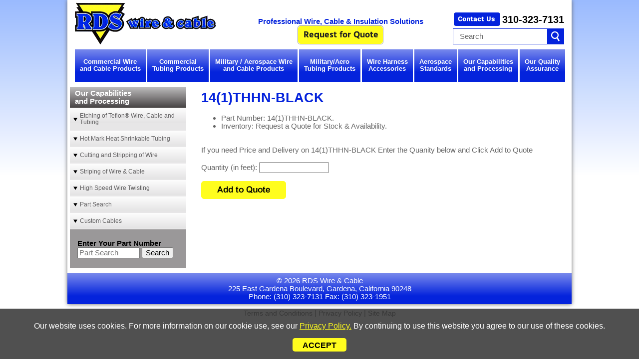

--- FILE ---
content_type: text/html; charset=utf-8
request_url: https://www.rdswire.com/part/14(1)THHN-BLACK
body_size: 6583
content:

<!DOCTYPE html>
<html lang="en">
<head>
<meta charset="utf-8">
<meta http-equiv="X-UA-Compatible" content="IE=edge">
<meta name="viewport" content="width=device-width, initial-scale=1">
<link rel="shortcut icon" href="images/site/favicon.png">
<base href="https://www.rdswire.com/" />

<meta "description"="[Part #14(1)THHN-BLACK] is in stock. Request A Quote online. RDS is a pro source for aerospace industrial wire, cable and military spec wire and cable.">
<title>[Part #14(1)THHN-BLACK] is IN stock. Contact Us for Price & Delivery</title>
<meta "keywords"="14(1)THHN-BLACK">


<!-- links start -->
<link rel="stylesheet" type="text/css" href="lib/bootstrap/css/bootstrap.min.css">
<link rel="stylesheet" type="text/css" href="lib/mmenu/dist/css/jquery.mmenu.all.css">
<link rel="stylesheet" type="text/css" href="includes/css/default.css">
<link rel="stylesheet" type="text/css" href="includes/css/default_menu.css">
<link rel="stylesheet" type="text/css" href="includes/css/default_print.css" media="print">
<link rel="stylesheet" type="text/css" href="lib/mmenu/dist/css/jquery.mmenu.all.css">
<link rel="stylesheet" type="text/css" href="lib/mmenu/dist/extensions/positioning/jquery.mmenu.positioning.css">
<link rel="stylesheet" type="text/css" href="lib/mmenu/dist/extensions/pagedim/jquery.mmenu.pagedim.css">
<link rel="stylesheet" type="text/css" href="lib/mmenu/dist/extensions/multiline/jquery.mmenu.multiline.css">
<link rel="stylesheet" type="text/css" href="includes/css/responsive.css">
<link rel="stylesheet" href="//ajax.googleapis.com/ajax/libs/jqueryui/1.12.1/themes/smoothness/jquery-ui.css">
<!-- links end -->

<link rel="start" title="Home Page, shortcut key=1" href="https://www.rdswire.com/" />
<link rel="prev" title="UL Style 1007/1569 Twisted Pairs" href="https://www.rdswire.com/capabilities-and-processing/high-speed-wire-twisting/Twisted-Pairs-UL-Style-1007-1569" />
<link rel="next" title="Custom Cables" href="https://www.rdswire.com/capabilities-and-processing/Custom-Cables" />


<!-- scripts start -->
<script src="//ajax.googleapis.com/ajax/libs/jquery/1.12.4/jquery.min.js"></script>
<script src="//ajax.googleapis.com/ajax/libs/jqueryui/1.12.1/jquery-ui.min.js"></script>
<script src="lib/mmenu/dist/js/jquery.mmenu.all.min.js"></script>
<script src="includes/javascript/responsive_menu.js"></script>
<script src="includes/javascript/general.js"></script>
<script src='https://www.google.com/recaptcha/api.js'></script>

<script>
	(function(i,s,o,g,r,a,m){i['GoogleAnalyticsObject']=r;i[r]=i[r]||function(){
	(i[r].q=i[r].q||[]).push(arguments)},i[r].l=1*new Date();a=s.createElement(o),
	m=s.getElementsByTagName(o)[0];a.async=1;a.src=g;m.parentNode.insertBefore(a,m)
	})(window,document,'script','https://www.google-analytics.com/analytics.js','ga');

	ga('create', 'UA-80910997-1', 'auto');
	ga('send', 'pageview');
</script>

<!-- scripts end -->


<!-- Google Tag Manager -->
<script>(function(w,d,s,l,i){w[l]=w[l]||[];w[l].push({'gtm.start':
new Date().getTime(),event:'gtm.js'});var f=d.getElementsByTagName(s)[0],
j=d.createElement(s),dl=l!='dataLayer'?'&l='+l:'';j.async=true;j.src=
'https://www.googletagmanager.com/gtm.js?id='+i+dl;f.parentNode.insertBefore(j,f);
})(window,document,'script','dataLayer','GTM-T5LSMF4');</script>
<!-- End Google Tag Manager -->


<script type='application/ld+json'>{"@context":"http:\/\/schema.org","@type":"Organization","name":"RDS Wire & Cable","image":"https:\/\/www.rdswire.com\/images\/site\/logo.png","address":{"@type":"PostalAddress","addressLocality":"Gardena","addressRegion":"CA","postalCode":"90248","addressCountry":"USA"},"telephone":"3103237131","faxNumber":""}</script><script type='application/ld+json'>{"@context":"http:\/\/schema.org","@type":"WebSite","name":"RDS Wire & Cable","url":"https:\/\/www.rdswire.com"}</script><script type='application/ld+json'>{"@context":"http:\/\/schema.org","@type":"Organization","logo":"https:\/\/www.rdswire.com\/images\/site\/logo.png","url":"https:\/\/www.rdswire.com"}</script><script type='application/ld+json'>{"@context":"http:\/\/schema.org","@type":"Organization","url":"https:\/\/www.rdswire.com","sameAs":[""]}</script><script type='application/ld+json'>{"@context":"http:\/\/schema.org","@type":"BreadcrumbList","itemListElement":[{"@type":"ListItem","position":0,"item":{"name":"capabilities-and-processing","id":"https:\/\/www.rdswire.com\/"}},{"@type":"ListItem","position":1,"item":{"name":"part-search","id":"https:\/\/www.rdswire.com\/part-search"}}]}</script></head>

<body>

<!-- Google Tag Manager (noscript) -->
<noscript><iframe src="https://www.googletagmanager.com/ns.html?id=GTM-T5LSMF4"
height="0" width="0" style="display:none;visibility:hidden"></iframe></noscript>
<!-- End Google Tag Manager (noscript) -->

	<div class="container" id="mainContainer">
		<div id="header">
<div class="row">
<div id="logoContainer" class="col-md-6 col-lg-4">
<div id="logo"><a href="index.php"><img class="img-responsive" src="images/site/logo.png" alt="RDS Wire and Cable Logo" /></a></div>
</div>
<div id="headerSlogan" class="col-lg-5 visible-lg-block"><span>Professional Wire, Cable &amp; Insulation Solutions</span>
<div id="headerRFQButtonContainer"><a href="request-quote"><img class="img-responsive" src="images/site/rfqButton.png" alt="Request for Quote" /></a></div>
</div>
<div id="headerRight" class="col-md-6 col-lg-3">
<div class="row">
<div id="phoneAndSearchContainer" class="col-lg-12">
<div id="phoneandsearch">
<div id="contactUs"><a href="contact"><img src="images/site/contactUsButton.png" alt="" /></a></div>
<div id="phone"><a href="tel:+13103237131">310-323-7131</a></div>
<div id="search"><form id="cntnt01moduleform_1" method="post" action="https://www.rdswire.com/search-results" class="cms_form">
<div class="hidden">
<input type="hidden" name="mact" value="Search,cntnt01,dosearch,0" />
<input type="hidden" name="cntnt01returnid" value="118" />
</div>

<input type="text" class="search-input" id="cntnt01searchinput" name="cntnt01searchinput" size="20" maxlength="50" value="  Search" onfocus="if(this.value==this.defaultValue) this.value='';" onblur="if(this.value=='') this.value=this.defaultValue;"/>

<input name="submit" type="image" src="images/site/searchButton.png" class="button" id="search_submit">
<input type="hidden" id="cntnt01origreturnid" name="cntnt01origreturnid" value="213" />
</form>
</div>
</div>
</div>
</div>
</div>
</div>
 
<div id="topNavContainer">
<div class="row">
<div class="col-lg-12">
<div id="topnav" class="visible-lg-block"><ul>
		
	
									
			
															<li>
								<a 
			
										href="https://www.rdswire.com/commercial-wire-and-cable-products" >Commercial Wire<br> and Cable Products</a>
			
								
											<ul class='subMenu'>
							
															<li class="one">
								<a 
			
										href="https://www.rdswire.com/commercial-wire-and-cable-products/ul-awm-styles" >UL AWM Styles</a>
			
								
											<ul>
							
															<li>
								<a 
			
										href="https://www.rdswire.com/commercial-wire-and-cable-products/ul-awm-styles/ul-awm-pvc-wire" >UL AWM PVC Wire</a>
			
																																			
							</li>
			
															<li>
								<a 
			
										href="https://www.rdswire.com/commercial-wire-and-cable-products/ul-awm-styles/ul-awm-ptfe-wire" >UL AWM PTFE Wire</a>
			
																	
							</li>
			
															<li>
								<a 
			
										href="https://www.rdswire.com/commercial-wire-and-cable-products/ul-awm-styles/ul-awm-kynar-wire" >UL AWM Kynar Wire</a>
			
														
							</li></ul>
				</li>
			
															<li class="two">
								<a 
			
										href="https://www.rdswire.com/commercial-wire-and-cable-products/UL-Style-1571" >UL Style 1571</a>
			
								
											<ul>
							
															<li>
								<a 
			
										href="https://www.rdswire.com/commercial-wire-and-cable-products/UL-Style-1571/ul-style-1571-26awg-pvc-insulated-wire-80c-30volts" >UL Style 1571-26AWG</a>
			
								
							</li>
			
															<li>
								<a 
			
										href="https://www.rdswire.com/commercial-wire-and-cable-products/UL-Style-1571/UL-Style-1571-28AWG" >UL Style 1571-28AWG</a>
			
								
							</li>
			
															<li>
								<a 
			
										href="https://www.rdswire.com/commercial-wire-and-cable-products/UL-Style-1571/UL-Style-1571-30AWG" >UL Style 1571-30AWG</a>
			
								
							</li></ul>
				</li>
			
															<li class="three">
								<a 
			
										href="https://www.rdswire.com/commercial-wire-and-cable-products/very-flexible" >Very Flexible Wire</a>
			
								
							</li>
			
															<li class="three">
								<a 
			
										href="https://www.rdswire.com/commercial-wire-and-cable-products/ul-thhn-tffn-building-wire" >THHN/TFFN Building Wire</a>
			
								
							</li></ul>
				</li>
			
															<li>
								<a 
			
										href="https://www.rdswire.com/commercial-tubing-products" >Commercial<br>Tubing Products</a>
			
								
											<ul class='subMenu'>
							
															<li class="one">
								<a 
			
										href="https://www.rdswire.com/commercial-tubing-products/heat-shrinkable" >Heat Shrinkable Tubing</a>
			
								
											<ul>
							
															<li>
								<a 
			
										href="https://www.rdswire.com/commercial-tubing-products/heat-shrinkable/heat-shrinkable-polyolefin-tubing" >Heat Shrinkable Polyolefin Tubing</a>
			
								
							</li>
			
															<li>
								<a 
			
										href="https://www.rdswire.com/commercial-tubing-products/heat-shrinkable/heat-shrinkable-polyolefin-tubing-clear" >Heat Shrinkable Polyolefin Tubing - Clear</a>
			
								
							</li>
			
															<li>
								<a 
			
										href="https://www.rdswire.com/commercial-tubing-products/heat-shrinkable/Heat-Shrinkable-KYNAR-PVDF-Tubing-VW-1" >Heat Shrinkable PVDF Tubing</a>
			
								
							</li></ul>
				</li>
			
															<li class="two">
								<a 
			
										href="https://www.rdswire.com/commercial-tubing-products/expando" >Expandable Braid</a>
			
																				
							</li>
			
															<li class="three">
								<a 
			
										href="https://www.rdswire.com/commercial-tubing-products/Fiberglass-Sleeving" >Fiberglass Sleeving</a>
			
																				
							</li>
			
															<li class="three">
								<a 
			
										href="https://www.rdswire.com/commercial-tubing-products/PTFE-Teflon-Tubing" >PTFE Teflon(R) Tubing</a>
			
								
											<ul>
							
															<li>
								<a 
			
										href="https://www.rdswire.com/commercial-tubing-products/PTFE-Teflon-Tubing/PTFE-Teflon-Standard-Wall-Tubing" >PTFE Standard Wall Tubing, Spaghetti Tubing</a>
			
								
							</li>
			
															<li>
								<a 
			
										href="https://www.rdswire.com/commercial-tubing-products/PTFE-Teflon-Tubing/PTFE-Teflon-Thin-Wall-Tubing" >PTFE Thin Wall Tubing, Spaghetti Tubing</a>
			
								
							</li>
			
															<li>
								<a 
			
										href="https://www.rdswire.com/commercial-tubing-products/PTFE-Teflon-Tubing/PTFE-Teflon-Light-Wall-Tubing" >PTFE Light Wall Tubing, Spaghetti Tubing</a>
			
								
							</li></ul>
				</li>
			
															<li class="two">
								<a 
			
										href="https://www.rdswire.com/commercial-tubing-products/Braided-Nylon-Sleeving" >Braided Nylon Sleeving</a>
			
								
							</li></ul>
				</li>
			
															<li>
								<a 
			
										href="https://www.rdswire.com/military-aerospace-wire-and-cable-products" >Military / Aerospace Wire<br>and Cable Products</a>
			
								
											<ul class='subMenu'>
							
															<li class="one">
								<a 
			
										href="https://www.rdswire.com/military-aerospace-wire-and-cable-products/mil-c-27500" >MIL-C 27500 NEMA WC27500</a>
			
								
							</li>
			
															<li class="one">
								<a 
			
										href="https://www.rdswire.com/military-aerospace-wire-and-cable-products/mil-c-17-coax" >MIL-C 17 (COAXIAL CABLE)</a>
			
								
							</li>
			
															<li class="two">
								<a 
			
										href="https://www.rdswire.com/military-aerospace-wire-and-cable-products/mil-w-16878" >MIL-W-16878</a>
			
								
											<ul>
							
															<li>
								<a 
			
										href="https://www.rdswire.com/military-aerospace-wire-and-cable-products/mil-w-16878/mil-w-16878-1" >MIL-W-16878/1, Type B</a>
			
								
							</li>
			
															<li>
								<a 
			
										href="https://www.rdswire.com/military-aerospace-wire-and-cable-products/mil-w-16878/mil-w-16878-2" >MIL-W-16878/2, Type C</a>
			
								
							</li>
			
															<li>
								<a 
			
										href="https://www.rdswire.com/military-aerospace-wire-and-cable-products/mil-w-16878/mil-w-16878-3" >MIL-W-16878/3, Type D</a>
			
								
							</li>
			
															<li>
								<a 
			
										href="https://www.rdswire.com/military-aerospace-wire-and-cable-products/mil-w-16878/mil-w-16878-4" >MIL-W-16878/4, TYPE E, NEMA HP3</a>
			
								
							</li>
			
															<li>
								<a 
			
										href="https://www.rdswire.com/military-aerospace-wire-and-cable-products/mil-w-16878/MIL-W-16878-5" >MIL-W-16878/5, TYPE EE, NEMA HP3</a>
			
								
							</li>
			
															<li>
								<a 
			
										href="https://www.rdswire.com/military-aerospace-wire-and-cable-products/mil-w-16878/MIL-W-16878-6" >MIL-W-16878/6, TYPE ET, NEMA HP3</a>
			
								
							</li>
			
															<li>
								<a 
			
										href="https://www.rdswire.com/military-aerospace-wire-and-cable-products/mil-w-16878/mil-w-16878-17" >MIL-W-16878/17, Type BN</a>
			
								
							</li>
			
															<li>
								<a 
			
										href="https://www.rdswire.com/military-aerospace-wire-and-cable-products/mil-w-16878/mil-w-16878-18" >MIL-W-16878/18, Type CN</a>
			
								
							</li>
			
															<li>
								<a 
			
										href="https://www.rdswire.com/military-aerospace-wire-and-cable-products/mil-w-16878/mil-w-16878-19" >MIL-W-16878/19, Type DN</a>
			
								
							</li>
			
															<li>
								<a 
			
										href="https://www.rdswire.com/military-aerospace-wire-and-cable-products/mil-w-16878/mil-w-16878-23" >MIL-W-16878/23, TYPE ET NPC, NEMA HP3</a>
			
								
							</li>
			
															<li>
								<a 
			
										href="https://www.rdswire.com/military-aerospace-wire-and-cable-products/mil-w-16878/mil-w-16878-25" >MIL-W-16878/25, TYPE E NPC, NEMA HP3</a>
			
								
							</li></ul>
				</li>
			
															<li class="three">
								<a 
			
										href="https://www.rdswire.com/military-aerospace-wire-and-cable-products/mil-w-22759" >SAE AS22759 / MIL-W-22759</a>
			
								
											<ul>
							
															<li>
								<a 
			
										href="https://www.rdswire.com/mil-w-22759-1" >SAE AS22759/1 - MIL-W-22759/1</a>
			
								
							</li>
			
															<li>
								<a 
			
										href="https://www.rdswire.com/mil-w-22759-2" >SAE AS22759/2 - MIL-W-22759/2</a>
			
								
							</li>
			
															<li>
								<a 
			
										href="https://www.rdswire.com/mil-w-22759-3" >SAE AS22759/3 - MIL-W-22759/3</a>
			
								
							</li>
			
															<li>
								<a 
			
										href="https://www.rdswire.com/mil-w-22759-4" >SAE AS22759/4 - MIL-W-22759/4</a>
			
								
							</li>
			
															<li>
								<a 
			
										href="https://www.rdswire.com/mil-w-22759-5" >SAE AS22759/5 - MIL-W-22759/5</a>
			
								
							</li>
			
															<li>
								<a 
			
										href="https://www.rdswire.com/mil-w-22759-6" >SAE AS22759/6 - MIL-W-22759/6</a>
			
								
							</li>
			
															<li>
								<a 
			
										href="https://www.rdswire.com/mil-w-22759-7" >SAE AS22759/7 - MIL-W-22759/7</a>
			
								
							</li>
			
															<li>
								<a 
			
										href="https://www.rdswire.com/mil-w-22759-8" >SAE AS22759/8 - MIL-W-22759/8</a>
			
								
							</li>
			
															<li>
								<a 
			
										href="https://www.rdswire.com/mil-w-22759-9" >SAE AS22759/9 - MIL-W-22759/9</a>
			
								
							</li>
			
															<li>
								<a 
			
										href="https://www.rdswire.com/mil-w-22759-10" >SAE AS22759/10 - MIL-W-22759/10</a>
			
								
							</li>
			
															<li>
								<a 
			
										href="https://www.rdswire.com/mil-w-22759-11" >SAE AS22759/11 - MIL-W-22759/11</a>
			
								
							</li>
			
															<li>
								<a 
			
										href="https://www.rdswire.com/mil-w-22759-12" >SAE AS22759/12 - MIL-W-22759/12</a>
			
								
							</li>
			
															<li>
								<a 
			
										href="https://www.rdswire.com/mil-w-22759-16" >SAE AS22759/16 - MIL-W-22759/16</a>
			
								
							</li>
			
															<li>
								<a 
			
										href="https://www.rdswire.com/mil-w-22759-17" >SAE AS22759/17 - MIL-W-22759/17</a>
			
								
							</li>
			
															<li>
								<a 
			
										href="https://www.rdswire.com/mil-w-22759-18" >SAE AS22759/18 - MIL-W-22759/18</a>
			
								
							</li>
			
															<li>
								<a 
			
										href="https://www.rdswire.com/mil-w-22759-19" >SAE AS22759/19 - MIL-W-22759/19</a>
			
								
							</li>
			
															<li>
								<a 
			
										href="https://www.rdswire.com/mil-w-22759-32" >SAE AS22759/32 - MIL-W-22759/32</a>
			
								
							</li>
			
															<li>
								<a 
			
										href="https://www.rdswire.com/mil-w-22759-33" >SAE AS22759/33 - MIL-W-22759/33</a>
			
								
							</li>
			
															<li>
								<a 
			
										href="https://www.rdswire.com/mil-w-22759-34" >SAE AS22759/34 - MIL-W-22759/34</a>
			
								
							</li>
			
															<li>
								<a 
			
										href="https://www.rdswire.com/mil-w-22759-35" >SAE AS22759/35 - MIL-W-22759/35</a>
			
								
							</li>
			
															<li>
								<a 
			
										href="https://www.rdswire.com/mil-w-22759-41" >SAE AS22759/41 - MIL-W-22759/41</a>
			
								
							</li>
			
															<li>
								<a 
			
										href="https://www.rdswire.com/mil-w-22759-42" >SAE AS22759/42 - MIL-W-22759/42</a>
			
								
							</li>
			
															<li>
								<a 
			
										href="https://www.rdswire.com/mil-w-22759-43" >SAE AS22759/43 - MIL-W-22759/43</a>
			
								
							</li>
			
															<li>
								<a 
			
										href="https://www.rdswire.com/mil-w-22759-44" >SAE AS22759/44 - MIL-W-22759/44</a>
			
								
							</li></ul></li></ul>
				</li>
			
															<li>
								<a 
			
										href="https://www.rdswire.com/military-tubing-products" >Military/Aero<br> Tubing Products</a>
			
								
											<ul class='subMenu'>
							
															<li>
								<a 
			
										href="https://www.rdswire.com/military-tubing-products/heat-shrinkable-tubing-m23053" >Heat Shrinkable Tubing - M23053 - SAE AS23053</a>
			
								
											<ul>
							
															<li>
								<a 
			
										href="https://www.rdswire.com/military-tubing-products/heat-shrinkable-tubing-m23053/heat-shrinkable-polyolefin-tubing-M23053-5" >Heat Shrinkable Polyolefin Tubing M23053/5</a>
			
								
							</li>
			
															<li>
								<a 
			
										href="https://www.rdswire.com/military-tubing-products/heat-shrinkable-tubing-m23053/heat-shrinkable-polyolefin-tubing-clear-M23053-5" >Heat Shrinkable Polyolefin Tubing - Clear M23053/5</a>
			
											
							</li></ul>
				</li>
			
															<li>
								<a 
			
										href="https://www.rdswire.com/military-tubing-products/mil-i-22129" >MIL-I-22129 PTFE Spaghetti Tubing</a>
			
								
							</li>
			
															<li class="two">
								<a 
			
										href="https://www.rdswire.com/military-tubing-products/Braided-Nylon-Sleeving" >Braided Nylon Sleeving</a>
			
								
							</li>
			
															<li>
								<a 
			
										href="https://www.rdswire.com/military-tubing-products/m3190-coated-fiberglass-sleeving" >M3190 Coated Fiberglass Sleeving</a>
			
								
							</li></ul>
				</li>
			
															<li>
								<a 
			
										href="https://www.rdswire.com/wire-harness-accessories" >Wire Harness<br>Accessories</a>
			
								
											<ul class='subMenu'>
							
															<li>
								<a 
			
										href="https://www.rdswire.com/wire-harness-accessories/Braided-Copper" >Copper Braid, Tinned, Bare, Silver Plated, Nickel Plated</a>
			
																										
							</li>
			
															<li>
								<a 
			
										href="https://www.rdswire.com/wire-harness-accessories/qqw-343" >Bus Wire QQW-343 and A-A-59551</a>
			
								
							</li>
			
															<li>
								<a 
			
										href="https://www.rdswire.com/wire-harness-accessories/mil-t-43435" >Lacing Tape MIL-T-43435 AA5208</a>
			
								
							</li>
			
															<li>
								<a 
			
										href="https://www.rdswire.com/wire-harness-accessories/cable-ties" >Cable Ties</a>
			
								
							</li></ul>
				</li>
			
															<li>
								<a 
			
										href="https://www.rdswire.com/aerospace-standards" >Aerospace<br>Standards</a>
			
								
							</li>
			
															<li>
								<a class="active" 
			
										href="https://www.rdswire.com/capabilities-and-processing" >Our Capabilities<br>and Processing</a>
			
								
											<ul class='subMenu'>
							
															<li class="one">
								<a 
			
										href="https://www.rdswire.com/capabilities-and-processing/etching-of-teflon-wire-cable-and-tubing" title="RDS Wire & Cable is a stocking distributor of industrial wire, cable and insulation. Please call or email now to request a quote (310) 323-7131. RDS has short lead-times for etching. RDS uses high speed cut and strip equipment to prepare wire to your spec">Etching of  Teflon® Wire, Cable and Tubing</a>
			
								
							</li>
			
															<li class="two">
								<a 
			
										href="https://www.rdswire.com/capabilities-and-processing/Hot-Mark" >Hot Mark Heat Shrinkable Tubing</a>
			
								
							</li>
			
															<li class="three">
								<a 
			
										href="https://www.rdswire.com/capabilities-and-processing/cutting-and-stripping-of-wire" >Cutting and Stripping of Wire</a>
			
								
							</li>
			
															<li class="one">
								<a 
			
										href="https://www.rdswire.com/capabilities-and-processing/striping-of-wire-cable" title="RDS Wire & Cable is a stocking distributor of industrial wire, cable and insulation. Please call or email now to request a quote (310) 323-7131. RDS uses high speed cut and strip equipment to prepare wire to your specifications. RDS can perform stripe dur">Striping of Wire & Cable</a>
			
								
							</li>
			
															<li class="two">
								<a 
			
										href="https://www.rdswire.com/capabilities-and-processing/high-speed-wire-twisting" >High Speed Wire Twisting</a>
			
											
							</li>
			
															<li class="two">
								<a class="active" 
			
										href="https://www.rdswire.com/part-search" >Part Search</a>
			
								
							</li>
			
															<li class="one">
								<a 
			
										href="https://www.rdswire.com/capabilities-and-processing/Custom-Cables" >Custom Cables</a>
			
								
							</li></ul>
				</li>
			
															<li>
								<a 
			
										href="https://www.rdswire.com/quality-environmental" >Our Quality<br>Assurance</a>
			
								
											<ul class='subMenu'>
							
															<li>
								<a 
			
										href="https://www.rdswire.com/quality-environmental/iso-9001-as9120" >ISO 9001 / AS9100 Cert</a>
			
								
							</li>
			
															<li>
								<a 
			
										href="https://www.rdswire.com/quality-environmental/supplier-quality-requirements" >Supplier Quality Requirements</a>
			
								
							</li>
			
															<li>
								<a 
			
										href="https://www.rdswire.com/quality-environmental/rohs-reach-compliance" >RoHS-REACH Compliance</a>
			
								
							</li>
			
															<li>
								<a 
			
										href="https://www.rdswire.com/quality-environmental/Conflict-Minerals-Reporting" >Conflict Minerals Compliance</a>
			
																			
	</li>
</ul>
</div>
</div>

<div id="responsiveMenuButtonContainer" class="col-xs-12 hidden-lg"><a href="#responsive_nav"><img src="images/site/mobileMenuIcon.png" alt="Mobile Menu Icon" /></a></div>
</div>
</div>
</div>

		<div id="printlogo"><img src="images/site/logo.png" alt="Print Logo"></div>   
				<div id="sub_header"></div>
				
		
		<div id="content">
			<div class="row">
								
				<div id="rightColumn" class="col-lg-9 col-lg-push-3">
                                                                        <h1>14(1)THHN-BLACK</h1>
                                    
					
	<ul>
		<li class='part-search-result'>
			Part Number: 14(1)THHN-BLACK.
		</li>
		<li class='part-search-result'>
			Inventory: Request a Quote for Stock & Availability.
		</li>
	</ul>
	<br>
	<br>
	If you need Price and Delivery on 14(1)THHN-BLACK Enter the Quanity below and Click Add to Quote
	<br>
	<br>
	<form name='add-to-quote' id='add-to-quote' method='post' action='request-quote'>
		<input type='hidden' name='part-number' value='14(1)THHN-BLACK'>
		Quantity (in feet): <input type='text' name='quantity' id='quantity' style='width: 140px' value=''>
		<br>
		<br>
		<a class='add-to-quote' href='javascript:void(0);' onclick='addToQuote("exists");'>
			<img src="images/site/addToRFQ.png" alt="Request for Quote" width='170px'>
		</a>
	</form>
	<br style='clear: both;'>


				</div>
				
				
				<div id="leftColumn" class="col-lg-3 col-lg-pull-9">
					<div id="leftNav" class="visible-lg">
												 



<ul>
<li class="menuTop"><a href="capabilities-and-processing">Our Capabilities<br>and Processing</a></li>

<li class="leftNavItem"><a href="https://www.rdswire.com/capabilities-and-processing/etching-of-teflon-wire-cable-and-tubing"><span>Etching of  Teflon® Wire, Cable and Tubing</span></a>


</li>

<li class="leftNavItem"><a href="https://www.rdswire.com/capabilities-and-processing/Hot-Mark"><span>Hot Mark Heat Shrinkable Tubing</span></a>


</li>

<li class="leftNavItem"><a href="https://www.rdswire.com/capabilities-and-processing/cutting-and-stripping-of-wire"><span>Cutting and Stripping of Wire</span></a>


</li>

<li class="leftNavItem"><a href="https://www.rdswire.com/capabilities-and-processing/striping-of-wire-cable"><span>Striping of Wire & Cable</span></a>


</li>

<li class="leftNavItem parent"><a class="parent" href="https://www.rdswire.com/capabilities-and-processing/high-speed-wire-twisting"><span>High Speed Wire Twisting</span></a>


<ul class="submenu">

<li class="leftNavItem"><a href="https://www.rdswire.com/capabilities-and-processing/high-speed-wire-twisting/Twisted-Pairs-UL-Style-1007-1569"><span>UL Style 1007/1569 Twisted Pairs</span></a>


</li></ul>
</li>

        <li class="leftNavItem"><a class="leftNavItem" href="https://www.rdswire.com/part-search"><span>Part Search</span></a>


</li>

<li class="leftNavItem"><a href="https://www.rdswire.com/capabilities-and-processing/Custom-Cables"><span>Custom Cables</span></a>


</li>
</ul>


											</div>
					<div id="belowLeftNav">
	<form id="part-search-form" name="part-search-form" method="get" action="capabilities-and-processing/part-search">
		<span style="font-weight: bold;">Enter Your Part Number</span><br/>
		<input type="text" name="search_term" id="search_term" class="autocomplete" placeholder="Part Search"
		       value="">
		<button type="submit">Search</button>
	</form>

					</div>
				</div>
				
							</div>
		</div>
		
		
		
		<div id="footer">
			<div id="superFooter">
				<div class="row">
					<div class="col-xs-12">
						<p>© 2026 RDS Wire &amp; Cable</p>
<p>225 East Gardena Boulevard, Gardena, California 90248</p>
<p>Phone: (310) 323-7131 Fax: (310) 323-1951</p>
					</div>
				</div>
			</div>
		</div>
		
	</div>
	<div id="subFooter">
		<div class="container">
<div class="row">
<div class="col-xs-12"><a href="terms-and-conditions">Terms and Conditions</a> | <a href=" 	privacy-policy">Privacy Policy</a> | <a href="sitemap">Site Map</a></div>
</div>
</div>
	</div>
	<div id="responsive_nav">
<ul>


   <li><a class=""
href="https://www.rdswire.com/" accesskey="1" >Home</a>



  </li>

   <li><a class=""
href="https://www.rdswire.com/contact" >Contact Us</a>



  </li>

   <li><a class=""
href="https://www.rdswire.com/commercial-wire-and-cable-products" >Commercial Wire<br> and Cable Products</a>



  <ul>

   <li><a class=""
href="https://www.rdswire.com/commercial-wire-and-cable-products/ul-awm-styles" >UL AWM Styles</a>



  <ul>

   <li><a class=""
href="https://www.rdswire.com/commercial-wire-and-cable-products/ul-awm-styles/ul-awm-pvc-wire" >UL AWM PVC Wire</a>



  <ul>

   <li><a class=""
href="https://www.rdswire.com/commercial-wire-and-cable-products/ul-awm-styles/ul-awm-pvc-wire/ul-style-1007" >UL Style 1007</a>



  <ul>

   <li><a class=""
href="https://www.rdswire.com/commercial-wire-and-cable-products/ul-awm-styles/ul-awm-pvc-wire/ul-style-1007/ul-style-1007-1569-twisted-pairs" >UL Style 1007/1569 Twisted Pairs</a>



  </li></ul>
  </li>

   <li><a class=""
href="https://www.rdswire.com/commercial-wire-and-cable-products/ul-awm-styles/ul-awm-pvc-wire/UL-Style-1015" >UL Style 1015</a>



  </li>

   <li><a class=""
href="https://www.rdswire.com/commercial-wire-and-cable-products/ul-awm-styles/ul-awm-pvc-wire/UL-Style-1028" >UL Style 1028</a>



  </li>

   <li><a class=""
href="https://www.rdswire.com/commercial-wire-and-cable-products/ul-awm-styles/ul-awm-pvc-wire/ul-style-1061" >UL Style 1061</a>



  </li>

   <li><a class=""
href="https://www.rdswire.com/commercial-wire-and-cable-products/ul-awm-styles/ul-awm-pvc-wire/UL-Style-1429" >UL Style 1429</a>



  </li>

   <li><a class=""
href="https://www.rdswire.com/commercial-wire-and-cable-products/ul-awm-styles/ul-awm-pvc-wire/UL-Style-1534" >UL Style 1534</a>



  </li>

   <li><a class=""
href="https://www.rdswire.com/commercial-wire-and-cable-products/ul-awm-styles/ul-awm-pvc-wire/UL-Style-1569" >UL Style 1569</a>



  </li>

   <li><a class=""
href="https://www.rdswire.com/commercial-wire-and-cable-products/ul-awm-styles/ul-awm-pvc-wire/UL-Style-1571" >UL Style 1571</a>



  </li></ul>
  </li>

   <li><a class=""
href="https://www.rdswire.com/commercial-wire-and-cable-products/ul-awm-styles/ul-awm-ptfe-wire" >UL AWM PTFE Wire</a>



  <ul>

   <li><a class=""
href="https://www.rdswire.com/commercial-wire-and-cable-products/ul-awm-styles/ul-awm-ptfe-wire/ul-style-1180" >UL Style 1180</a>



  </li>

   <li><a class=""
href="https://www.rdswire.com/commercial-wire-and-cable-products/ul-awm-styles/ul-awm-ptfe-wire/ul1213" >UL Style 1213</a>



  </li>

   <li><a class=""
href="https://www.rdswire.com/commercial-wire-and-cable-products/ul-awm-styles/ul-awm-ptfe-wire/UL-Style-1371" >UL Style 1371</a>



  </li></ul>
  </li>

   <li><a class=""
href="https://www.rdswire.com/commercial-wire-and-cable-products/ul-awm-styles/ul-awm-kynar-wire" >UL AWM Kynar Wire</a>



  <ul>

   <li><a class=""
href="https://www.rdswire.com/commercial-wire-and-cable-products/ul-awm-styles/ul-awm-kynar-wire/UL-Style-1422" >UL Style 1422</a>



  </li>

   <li><a class=""
href="https://www.rdswire.com/commercial-wire-and-cable-products/ul-awm-styles/ul-awm-kynar-wire/UL-Style-1423" >UL Style 1423</a>



  </li></ul></li></ul>
  </li>

   <li><a class=""
href="https://www.rdswire.com/commercial-wire-and-cable-products/UL-Style-1571" >UL Style 1571</a>



  <ul>

   <li><a class=""
href="https://www.rdswire.com/commercial-wire-and-cable-products/UL-Style-1571/ul-style-1571-26awg-pvc-insulated-wire-80c-30volts" >UL Style 1571-26AWG</a>



  </li>

   <li><a class=""
href="https://www.rdswire.com/commercial-wire-and-cable-products/UL-Style-1571/UL-Style-1571-28AWG" >UL Style 1571-28AWG</a>



  </li>

   <li><a class=""
href="https://www.rdswire.com/commercial-wire-and-cable-products/UL-Style-1571/UL-Style-1571-30AWG" >UL Style 1571-30AWG</a>



  </li></ul>
  </li>

   <li><a class=""
href="https://www.rdswire.com/commercial-wire-and-cable-products/very-flexible" >Very Flexible Wire</a>



  </li>

   <li><a class=""
href="https://www.rdswire.com/commercial-wire-and-cable-products/ul-thhn-tffn-building-wire" >THHN/TFFN Building Wire</a>



  </li></ul>
  </li>

   <li><a class=""
href="https://www.rdswire.com/commercial-tubing-products" >Commercial<br>Tubing Products</a>



  <ul>

   <li><a class=""
href="https://www.rdswire.com/commercial-tubing-products/heat-shrinkable" >Heat Shrinkable Tubing</a>



  <ul>

   <li><a class=""
href="https://www.rdswire.com/commercial-tubing-products/heat-shrinkable/heat-shrinkable-polyolefin-tubing" >Heat Shrinkable Polyolefin Tubing</a>



  </li>

   <li><a class=""
href="https://www.rdswire.com/commercial-tubing-products/heat-shrinkable/heat-shrinkable-polyolefin-tubing-clear" >Heat Shrinkable Polyolefin Tubing - Clear</a>



  </li>

   <li><a class=""
href="https://www.rdswire.com/commercial-tubing-products/heat-shrinkable/Heat-Shrinkable-KYNAR-PVDF-Tubing-VW-1" >Heat Shrinkable PVDF Tubing</a>



  </li></ul>
  </li>

   <li><a class=""
href="https://www.rdswire.com/commercial-tubing-products/expando" >Expandable Braid</a>



  <ul>

   <li><a class=""
href="https://www.rdswire.com/commercial-tubing-products/expando/emf-gp-general-purpose-expandable-braided-sleeving" >EMF-GP General Purpose Expandable Braided Sleeving</a>



  </li>

   <li><a class=""
href="https://www.rdswire.com/commercial-tubing-products/expando/emf-fr-flame-retardant-expandable-braided-sleeving" >EMF-FR Flame Retardant Expandable Braided Sleeving</a>



  </li>

   <li><a class=""
href="https://www.rdswire.com/commercial-tubing-products/expando/emf-hd-heavy-duty-expandable-braided-sleeving" >EMF-HD Heavy Duty Expandable Braided Sleeving</a>



  </li>

   <li><a class=""
href="https://www.rdswire.com/commercial-tubing-products/expando/emf-ht-high-temperature-expandable-braided-sleeving" >EMF-HT High Temperature Expandable Braided Sleeving</a>



  </li></ul>
  </li>

   <li><a class=""
href="https://www.rdswire.com/commercial-tubing-products/Fiberglass-Sleeving" >Fiberglass Sleeving</a>



  <ul>

   <li><a class=""
href="https://www.rdswire.com/commercial-tubing-products/Fiberglass-Sleeving/uncoated-fiberglass-sleeving" >Uncoated Fiberglass Sleeving</a>



  </li>

   <li><a class=""
href="https://www.rdswire.com/commercial-tubing-products/Fiberglass-Sleeving/silicone-rubber-coated-fiberglass-sleeving-grade-a-ha1" >Silicone Rubber Coated Fiberglass Sleeving Grade A - HA1</a>



  </li>

   <li><a class=""
href="https://www.rdswire.com/commercial-tubing-products/Fiberglass-Sleeving/ilicone-rubber-coated-fiberglass-sleeving-grade-a" >Silicone Rubber Coated Fiberglass Sleeving Grade C</a>



  </li>

   <li><a class=""
href="https://www.rdswire.com/commercial-tubing-products/Fiberglass-Sleeving/silicone-resin-coated-fiberglass-sleeving-grade-a" >Silicone Resin Coated Fiberglass Sleeving Grade A</a>



  </li></ul>
  </li>

   <li><a class=""
href="https://www.rdswire.com/commercial-tubing-products/PTFE-Teflon-Tubing" >PTFE Teflon(R) Tubing</a>



  <ul>

   <li><a class=""
href="https://www.rdswire.com/commercial-tubing-products/PTFE-Teflon-Tubing/PTFE-Teflon-Standard-Wall-Tubing" >PTFE Standard Wall Tubing, Spaghetti Tubing</a>



  </li>

   <li><a class=""
href="https://www.rdswire.com/commercial-tubing-products/PTFE-Teflon-Tubing/PTFE-Teflon-Thin-Wall-Tubing" >PTFE Thin Wall Tubing, Spaghetti Tubing</a>



  </li>

   <li><a class=""
href="https://www.rdswire.com/commercial-tubing-products/PTFE-Teflon-Tubing/PTFE-Teflon-Light-Wall-Tubing" >PTFE Light Wall Tubing, Spaghetti Tubing</a>



  </li></ul>
  </li>

   <li><a class=""
href="https://www.rdswire.com/commercial-tubing-products/Braided-Nylon-Sleeving" >Braided Nylon Sleeving</a>



  </li></ul>
  </li>

   <li><a class=""
href="https://www.rdswire.com/military-aerospace-wire-and-cable-products" >Military / Aerospace Wire<br>and Cable Products</a>



  <ul>

   <li><a class=""
href="https://www.rdswire.com/military-aerospace-wire-and-cable-products/mil-c-27500" >MIL-C 27500 NEMA WC27500</a>



  </li>

   <li><a class=""
href="https://www.rdswire.com/military-aerospace-wire-and-cable-products/mil-c-17-coax" >MIL-C 17 (COAXIAL CABLE)</a>



  </li>

   <li><a class=""
href="https://www.rdswire.com/military-aerospace-wire-and-cable-products/mil-w-16878" >MIL-W-16878</a>



  <ul>

   <li><a class=""
href="https://www.rdswire.com/military-aerospace-wire-and-cable-products/mil-w-16878/mil-w-16878-1" >MIL-W-16878/1, Type B</a>



  </li>

   <li><a class=""
href="https://www.rdswire.com/military-aerospace-wire-and-cable-products/mil-w-16878/mil-w-16878-2" >MIL-W-16878/2, Type C</a>



  </li>

   <li><a class=""
href="https://www.rdswire.com/military-aerospace-wire-and-cable-products/mil-w-16878/mil-w-16878-3" >MIL-W-16878/3, Type D</a>



  </li>

   <li><a class=""
href="https://www.rdswire.com/military-aerospace-wire-and-cable-products/mil-w-16878/mil-w-16878-4" >MIL-W-16878/4, TYPE E, NEMA HP3</a>



  </li>

   <li><a class=""
href="https://www.rdswire.com/military-aerospace-wire-and-cable-products/mil-w-16878/MIL-W-16878-5" >MIL-W-16878/5, TYPE EE, NEMA HP3</a>



  </li>

   <li><a class=""
href="https://www.rdswire.com/military-aerospace-wire-and-cable-products/mil-w-16878/MIL-W-16878-6" >MIL-W-16878/6, TYPE ET, NEMA HP3</a>



  </li>

   <li><a class=""
href="https://www.rdswire.com/military-aerospace-wire-and-cable-products/mil-w-16878/mil-w-16878-17" >MIL-W-16878/17, Type BN</a>



  </li>

   <li><a class=""
href="https://www.rdswire.com/military-aerospace-wire-and-cable-products/mil-w-16878/mil-w-16878-18" >MIL-W-16878/18, Type CN</a>



  </li>

   <li><a class=""
href="https://www.rdswire.com/military-aerospace-wire-and-cable-products/mil-w-16878/mil-w-16878-19" >MIL-W-16878/19, Type DN</a>



  </li>

   <li><a class=""
href="https://www.rdswire.com/military-aerospace-wire-and-cable-products/mil-w-16878/mil-w-16878-23" >MIL-W-16878/23, TYPE ET NPC, NEMA HP3</a>



  </li>

   <li><a class=""
href="https://www.rdswire.com/military-aerospace-wire-and-cable-products/mil-w-16878/mil-w-16878-25" >MIL-W-16878/25, TYPE E NPC, NEMA HP3</a>



  </li></ul>
  </li>

   <li><a class=""
href="https://www.rdswire.com/military-aerospace-wire-and-cable-products/mil-w-22759" >SAE AS22759 / MIL-W-22759</a>



  <ul>

   <li><a class=""
href="https://www.rdswire.com/mil-w-22759-1" >SAE AS22759/1 - MIL-W-22759/1</a>



  </li>

   <li><a class=""
href="https://www.rdswire.com/mil-w-22759-2" >SAE AS22759/2 - MIL-W-22759/2</a>



  </li>

   <li><a class=""
href="https://www.rdswire.com/mil-w-22759-3" >SAE AS22759/3 - MIL-W-22759/3</a>



  </li>

   <li><a class=""
href="https://www.rdswire.com/mil-w-22759-4" >SAE AS22759/4 - MIL-W-22759/4</a>



  </li>

   <li><a class=""
href="https://www.rdswire.com/mil-w-22759-5" >SAE AS22759/5 - MIL-W-22759/5</a>



  </li>

   <li><a class=""
href="https://www.rdswire.com/mil-w-22759-6" >SAE AS22759/6 - MIL-W-22759/6</a>



  </li>

   <li><a class=""
href="https://www.rdswire.com/mil-w-22759-7" >SAE AS22759/7 - MIL-W-22759/7</a>



  </li>

   <li><a class=""
href="https://www.rdswire.com/mil-w-22759-8" >SAE AS22759/8 - MIL-W-22759/8</a>



  </li>

   <li><a class=""
href="https://www.rdswire.com/mil-w-22759-9" >SAE AS22759/9 - MIL-W-22759/9</a>



  </li>

   <li><a class=""
href="https://www.rdswire.com/mil-w-22759-10" >SAE AS22759/10 - MIL-W-22759/10</a>



  </li>

   <li><a class=""
href="https://www.rdswire.com/mil-w-22759-11" >SAE AS22759/11 - MIL-W-22759/11</a>



  </li>

   <li><a class=""
href="https://www.rdswire.com/mil-w-22759-12" >SAE AS22759/12 - MIL-W-22759/12</a>



  </li>

   <li><a class=""
href="https://www.rdswire.com/mil-w-22759-16" >SAE AS22759/16 - MIL-W-22759/16</a>



  </li>

   <li><a class=""
href="https://www.rdswire.com/mil-w-22759-17" >SAE AS22759/17 - MIL-W-22759/17</a>



  </li>

   <li><a class=""
href="https://www.rdswire.com/mil-w-22759-18" >SAE AS22759/18 - MIL-W-22759/18</a>



  </li>

   <li><a class=""
href="https://www.rdswire.com/mil-w-22759-19" >SAE AS22759/19 - MIL-W-22759/19</a>



  </li>

   <li><a class=""
href="https://www.rdswire.com/mil-w-22759-32" >SAE AS22759/32 - MIL-W-22759/32</a>



  </li>

   <li><a class=""
href="https://www.rdswire.com/mil-w-22759-33" >SAE AS22759/33 - MIL-W-22759/33</a>



  </li>

   <li><a class=""
href="https://www.rdswire.com/mil-w-22759-34" >SAE AS22759/34 - MIL-W-22759/34</a>



  </li>

   <li><a class=""
href="https://www.rdswire.com/mil-w-22759-35" >SAE AS22759/35 - MIL-W-22759/35</a>



  </li>

   <li><a class=""
href="https://www.rdswire.com/mil-w-22759-41" >SAE AS22759/41 - MIL-W-22759/41</a>



  </li>

   <li><a class=""
href="https://www.rdswire.com/mil-w-22759-42" >SAE AS22759/42 - MIL-W-22759/42</a>



  </li>

   <li><a class=""
href="https://www.rdswire.com/mil-w-22759-43" >SAE AS22759/43 - MIL-W-22759/43</a>



  </li>

   <li><a class=""
href="https://www.rdswire.com/mil-w-22759-44" >SAE AS22759/44 - MIL-W-22759/44</a>



  </li></ul></li></ul>
  </li>

   <li><a class=""
href="https://www.rdswire.com/military-tubing-products" >Military/Aero<br> Tubing Products</a>



  <ul>

   <li><a class=""
href="https://www.rdswire.com/military-tubing-products/heat-shrinkable-tubing-m23053" >Heat Shrinkable Tubing - M23053 - SAE AS23053</a>



  <ul>

   <li><a class=""
href="https://www.rdswire.com/military-tubing-products/heat-shrinkable-tubing-m23053/heat-shrinkable-polyolefin-tubing-M23053-5" >Heat Shrinkable Polyolefin Tubing M23053/5</a>



  </li>

   <li><a class=""
href="https://www.rdswire.com/military-tubing-products/heat-shrinkable-tubing-m23053/heat-shrinkable-polyolefin-tubing-clear-M23053-5" >Heat Shrinkable Polyolefin Tubing - Clear M23053/5</a>



  </li>

   <li><a class=""
href="https://www.rdswire.com/military-tubing-products/heat-shrinkable-tubing-m23053/heat-shrinkable-pvdf-tubing" >Heat Shrinkable PVDF Tubing</a>



  </li></ul>
  </li>

   <li><a class=""
href="https://www.rdswire.com/military-tubing-products/mil-i-22129" >MIL-I-22129 PTFE Spaghetti Tubing</a>



  </li>

   <li><a class=""
href="https://www.rdswire.com/military-tubing-products/Braided-Nylon-Sleeving" >Braided Nylon Sleeving</a>



  </li>

   <li><a class=""
href="https://www.rdswire.com/military-tubing-products/m3190-coated-fiberglass-sleeving" >M3190 Coated Fiberglass Sleeving</a>



  </li></ul>
  </li>

   <li><a class=""
href="https://www.rdswire.com/wire-harness-accessories" >Wire Harness<br>Accessories</a>



  <ul>

   <li><a class=""
href="https://www.rdswire.com/wire-harness-accessories/Braided-Copper" >Copper Braid, Tinned, Bare, Silver Plated, Nickel Plated</a>



  <ul>

   <li><a class=""
href="https://www.rdswire.com/wire-harness-accessories/Braided-Copper/tinned-copper-flat-braid-qqb575-and-aa59569" >Tinned Copper Flat Braid QQB575 and AA59569</a>



  </li>

   <li><a class=""
href="https://www.rdswire.com/wire-harness-accessories/Braided-Copper/tinned-copper-round-braid-qqb575-and-aa59569" >Tinned Copper Round (Tubular) Braid QQB575 and AA59569</a>



  </li>

   <li><a class=""
href="https://www.rdswire.com/wire-harness-accessories/Braided-Copper/bare-copper-flat-braids" >Bare Copper Flat Braids</a>



  </li>

   <li><a class=""
href="https://www.rdswire.com/wire-harness-accessories/Braided-Copper/Bare-Copper-Round-Braid-QQB575-and-AA59569" >Bare Copper Round (Tubular) Braid  in accordance with QQB575 and AA59569</a>



  </li>

   <li><a class=""
href="https://www.rdswire.com/wire-harness-accessories/Braided-Copper/silver-plated-copper-flat-braid-qqb575-and-aa59569" >Silver Plated Copper Flat Braid QQB575 and AA59569</a>



  </li>

   <li><a class=""
href="https://www.rdswire.com/wire-harness-accessories/Braided-Copper/aluminum-shielding-braid" >Aluminum Shielding Braid</a>



  </li></ul>
  </li>

   <li><a class=""
href="https://www.rdswire.com/wire-harness-accessories/qqw-343" >Bus Wire QQW-343 and A-A-59551</a>



  </li>

   <li><a class=""
href="https://www.rdswire.com/wire-harness-accessories/mil-t-43435" >Lacing Tape MIL-T-43435 AA5208</a>



  </li>

   <li><a class=""
href="https://www.rdswire.com/wire-harness-accessories/cable-ties" >Cable Ties</a>



  </li></ul>
  </li>

   <li><a class=""
href="https://www.rdswire.com/aerospace-standards" >Aerospace<br>Standards</a>



  </li>

   <li><a  class=""
href="https://www.rdswire.com/capabilities-and-processing" >Our Capabilities<br>and Processing</a>



  <ul>

   <li><a class=""
href="https://www.rdswire.com/capabilities-and-processing/etching-of-teflon-wire-cable-and-tubing" >Etching of  Teflon® Wire, Cable and Tubing</a>



  </li>

   <li><a class=""
href="https://www.rdswire.com/capabilities-and-processing/Hot-Mark" >Hot Mark Heat Shrinkable Tubing</a>



  </li>

   <li><a class=""
href="https://www.rdswire.com/capabilities-and-processing/cutting-and-stripping-of-wire" >Cutting and Stripping of Wire</a>



  </li>

   <li><a class=""
href="https://www.rdswire.com/capabilities-and-processing/striping-of-wire-cable" >Striping of Wire & Cable</a>



  </li>

   <li><a class=""
href="https://www.rdswire.com/capabilities-and-processing/high-speed-wire-twisting" >High Speed Wire Twisting</a>



  <ul>

   <li><a class=""
href="https://www.rdswire.com/capabilities-and-processing/high-speed-wire-twisting/Twisted-Pairs-UL-Style-1007-1569" >UL Style 1007/1569 Twisted Pairs</a>



  </li></ul>
  </li>

   <li><a class=""
href="https://www.rdswire.com/part-search" >Part Search</a>



  </li>

   <li><a class=""
href="https://www.rdswire.com/capabilities-and-processing/Custom-Cables" >Custom Cables</a>



  </li></ul>
  </li>

   <li><a class=""
href="https://www.rdswire.com/quality-environmental" >Our Quality<br>Assurance</a>



  <ul>

   <li><a class=""
href="https://www.rdswire.com/quality-environmental/iso-9001-as9120" >ISO 9001 / AS9100 Cert</a>



  </li>

   <li><a class=""
href="https://www.rdswire.com/quality-environmental/supplier-quality-requirements" >Supplier Quality Requirements</a>



  </li>

   <li><a class=""
href="https://www.rdswire.com/quality-environmental/rohs-reach-compliance" >RoHS-REACH Compliance</a>



  </li>

   <li><a class=""
href="https://www.rdswire.com/quality-environmental/Conflict-Minerals-Reporting" >Conflict Minerals Compliance</a>



  </li></ul>
  </li>

   <li><a class=""
href="https://www.rdswire.com/photo-gallery" >Photo Gallery</a>



  </li>

   <li><a class=""
href="https://www.rdswire.com/privacy-policy" >Privacy Policy</a>



  </li>

   <li><a class=""
href="https://www.rdswire.com/terms-and-conditions" >Terms and Conditions</a>



  </li>

   <li><a class=""
href="https://www.rdswire.com/request-quote" >Request Quote</a>


         </li>
   </ul>
<div class="clearb"></div>
</div>

<div id="cookies_warning" style="display: block">
			<p>Our website uses cookies. For more information on our cookie use, see our <a href="privacy-policy">Privacy Policy.</a> By continuing to use this website you agree to our use of these cookies.</p>
			<button class="btn-cookies" onclick="hideCookieWarning()">ACCEPT</button>
		</div>
</body>
</html>